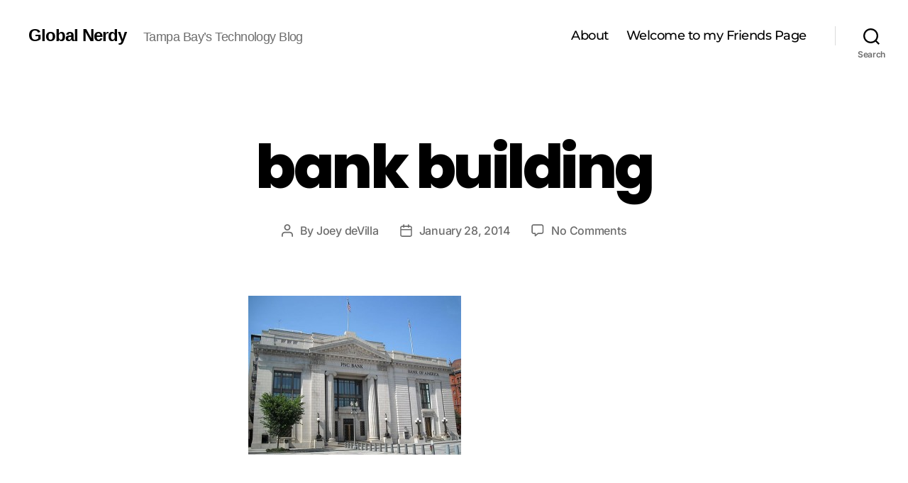

--- FILE ---
content_type: text/html; charset=utf-8
request_url: https://www.google.com/recaptcha/api2/aframe
body_size: 264
content:
<!DOCTYPE HTML><html><head><meta http-equiv="content-type" content="text/html; charset=UTF-8"></head><body><script nonce="CTeOsmT5jVRggc-78saWsw">/** Anti-fraud and anti-abuse applications only. See google.com/recaptcha */ try{var clients={'sodar':'https://pagead2.googlesyndication.com/pagead/sodar?'};window.addEventListener("message",function(a){try{if(a.source===window.parent){var b=JSON.parse(a.data);var c=clients[b['id']];if(c){var d=document.createElement('img');d.src=c+b['params']+'&rc='+(localStorage.getItem("rc::a")?sessionStorage.getItem("rc::b"):"");window.document.body.appendChild(d);sessionStorage.setItem("rc::e",parseInt(sessionStorage.getItem("rc::e")||0)+1);localStorage.setItem("rc::h",'1769918001597');}}}catch(b){}});window.parent.postMessage("_grecaptcha_ready", "*");}catch(b){}</script></body></html>